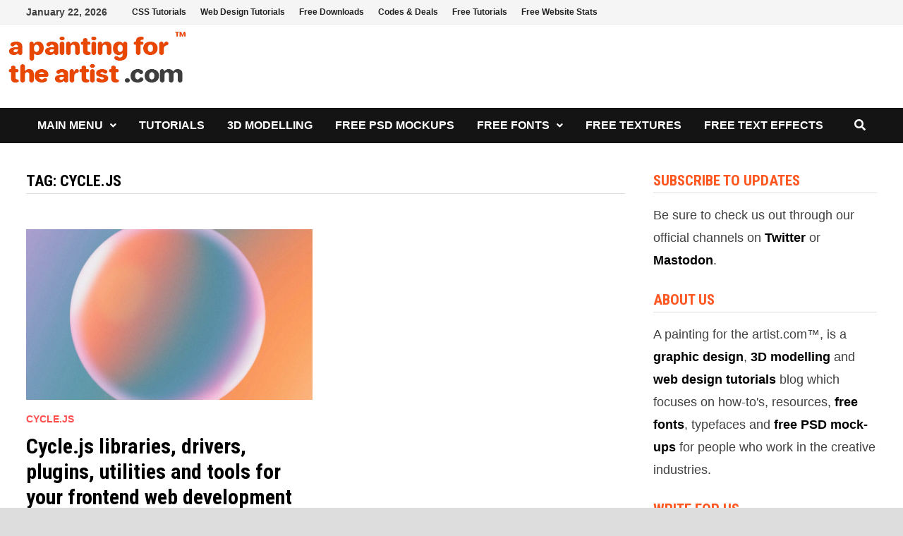

--- FILE ---
content_type: text/html; charset=UTF-8
request_url: https://www.apaintingfortheartist.com/tag/cycle-js/
body_size: 13599
content:
<!doctype html>
<html lang="en-US">
<head>
	<meta charset="UTF-8">
	<meta name="viewport" content="width=device-width, initial-scale=1">
	<link rel="profile" href="https://gmpg.org/xfn/11">
	<title>cycle.js &#8211; APaintingForTheArtist.com &#8211;  Web Design Tutorials, 3D modelling Tutorials and Graphic Design Tutorials &#8211;</title>
		<style type="text/css">
					.heateor_sss_button_instagram span.heateor_sss_svg,a.heateor_sss_instagram span.heateor_sss_svg{background:radial-gradient(circle at 30% 107%,#fdf497 0,#fdf497 5%,#fd5949 45%,#d6249f 60%,#285aeb 90%)}
											.heateor_sss_horizontal_sharing .heateor_sss_svg,.heateor_sss_standard_follow_icons_container .heateor_sss_svg{
							color: #fff;
						border-width: 0px;
			border-style: solid;
			border-color: transparent;
		}
					.heateor_sss_horizontal_sharing .heateorSssTCBackground{
				color:#666;
			}
					.heateor_sss_horizontal_sharing span.heateor_sss_svg:hover,.heateor_sss_standard_follow_icons_container span.heateor_sss_svg:hover{
						border-color: transparent;
		}
		.heateor_sss_vertical_sharing span.heateor_sss_svg,.heateor_sss_floating_follow_icons_container span.heateor_sss_svg{
							color: #fff;
						border-width: 0px;
			border-style: solid;
			border-color: transparent;
		}
				.heateor_sss_vertical_sharing .heateorSssTCBackground{
			color:#666;
		}
						.heateor_sss_vertical_sharing span.heateor_sss_svg:hover,.heateor_sss_floating_follow_icons_container span.heateor_sss_svg:hover{
						border-color: transparent;
		}
		@media screen and (max-width:783px) {.heateor_sss_vertical_sharing{display:none!important}}div.heateor_sss_mobile_footer{display:none;}@media screen and (max-width:783px){div.heateor_sss_bottom_sharing .heateorSssTCBackground{background-color:white}div.heateor_sss_bottom_sharing{width:100%!important;left:0!important;}div.heateor_sss_bottom_sharing a{width:6.6666666666667% !important;}div.heateor_sss_bottom_sharing .heateor_sss_svg{width: 100% !important;}div.heateor_sss_bottom_sharing div.heateorSssTotalShareCount{font-size:1em!important;line-height:28px!important}div.heateor_sss_bottom_sharing div.heateorSssTotalShareText{font-size:.7em!important;line-height:0px!important}div.heateor_sss_mobile_footer{display:block;height:40px;}.heateor_sss_bottom_sharing{padding:0!important;display:block!important;width:auto!important;bottom:-2px!important;top: auto!important;}.heateor_sss_bottom_sharing .heateor_sss_square_count{line-height:inherit;}.heateor_sss_bottom_sharing .heateorSssSharingArrow{display:none;}.heateor_sss_bottom_sharing .heateorSssTCBackground{margin-right:1.1em!important}}		</style>
		<meta name='robots' content='max-image-preview:large' />
<link rel='dns-prefetch' href='//fonts.googleapis.com' />
<link rel="alternate" type="application/rss+xml" title="APaintingForTheArtist.com -  Web Design Tutorials, 3D modelling Tutorials and Graphic Design Tutorials - &raquo; Feed" href="https://www.apaintingfortheartist.com/feed/" />
<link rel="alternate" type="application/rss+xml" title="APaintingForTheArtist.com -  Web Design Tutorials, 3D modelling Tutorials and Graphic Design Tutorials - &raquo; Comments Feed" href="https://www.apaintingfortheartist.com/comments/feed/" />
<link rel="alternate" type="application/rss+xml" title="APaintingForTheArtist.com -  Web Design Tutorials, 3D modelling Tutorials and Graphic Design Tutorials - &raquo; cycle.js Tag Feed" href="https://www.apaintingfortheartist.com/tag/cycle-js/feed/" />
<style id='wp-img-auto-sizes-contain-inline-css' type='text/css'>
img:is([sizes=auto i],[sizes^="auto," i]){contain-intrinsic-size:3000px 1500px}
/*# sourceURL=wp-img-auto-sizes-contain-inline-css */
</style>
<style id='wp-emoji-styles-inline-css' type='text/css'>

	img.wp-smiley, img.emoji {
		display: inline !important;
		border: none !important;
		box-shadow: none !important;
		height: 1em !important;
		width: 1em !important;
		margin: 0 0.07em !important;
		vertical-align: -0.1em !important;
		background: none !important;
		padding: 0 !important;
	}
/*# sourceURL=wp-emoji-styles-inline-css */
</style>
<style id='wp-block-library-inline-css' type='text/css'>
:root{--wp-block-synced-color:#7a00df;--wp-block-synced-color--rgb:122,0,223;--wp-bound-block-color:var(--wp-block-synced-color);--wp-editor-canvas-background:#ddd;--wp-admin-theme-color:#007cba;--wp-admin-theme-color--rgb:0,124,186;--wp-admin-theme-color-darker-10:#006ba1;--wp-admin-theme-color-darker-10--rgb:0,107,160.5;--wp-admin-theme-color-darker-20:#005a87;--wp-admin-theme-color-darker-20--rgb:0,90,135;--wp-admin-border-width-focus:2px}@media (min-resolution:192dpi){:root{--wp-admin-border-width-focus:1.5px}}.wp-element-button{cursor:pointer}:root .has-very-light-gray-background-color{background-color:#eee}:root .has-very-dark-gray-background-color{background-color:#313131}:root .has-very-light-gray-color{color:#eee}:root .has-very-dark-gray-color{color:#313131}:root .has-vivid-green-cyan-to-vivid-cyan-blue-gradient-background{background:linear-gradient(135deg,#00d084,#0693e3)}:root .has-purple-crush-gradient-background{background:linear-gradient(135deg,#34e2e4,#4721fb 50%,#ab1dfe)}:root .has-hazy-dawn-gradient-background{background:linear-gradient(135deg,#faaca8,#dad0ec)}:root .has-subdued-olive-gradient-background{background:linear-gradient(135deg,#fafae1,#67a671)}:root .has-atomic-cream-gradient-background{background:linear-gradient(135deg,#fdd79a,#004a59)}:root .has-nightshade-gradient-background{background:linear-gradient(135deg,#330968,#31cdcf)}:root .has-midnight-gradient-background{background:linear-gradient(135deg,#020381,#2874fc)}:root{--wp--preset--font-size--normal:16px;--wp--preset--font-size--huge:42px}.has-regular-font-size{font-size:1em}.has-larger-font-size{font-size:2.625em}.has-normal-font-size{font-size:var(--wp--preset--font-size--normal)}.has-huge-font-size{font-size:var(--wp--preset--font-size--huge)}.has-text-align-center{text-align:center}.has-text-align-left{text-align:left}.has-text-align-right{text-align:right}.has-fit-text{white-space:nowrap!important}#end-resizable-editor-section{display:none}.aligncenter{clear:both}.items-justified-left{justify-content:flex-start}.items-justified-center{justify-content:center}.items-justified-right{justify-content:flex-end}.items-justified-space-between{justify-content:space-between}.screen-reader-text{border:0;clip-path:inset(50%);height:1px;margin:-1px;overflow:hidden;padding:0;position:absolute;width:1px;word-wrap:normal!important}.screen-reader-text:focus{background-color:#ddd;clip-path:none;color:#444;display:block;font-size:1em;height:auto;left:5px;line-height:normal;padding:15px 23px 14px;text-decoration:none;top:5px;width:auto;z-index:100000}html :where(.has-border-color){border-style:solid}html :where([style*=border-top-color]){border-top-style:solid}html :where([style*=border-right-color]){border-right-style:solid}html :where([style*=border-bottom-color]){border-bottom-style:solid}html :where([style*=border-left-color]){border-left-style:solid}html :where([style*=border-width]){border-style:solid}html :where([style*=border-top-width]){border-top-style:solid}html :where([style*=border-right-width]){border-right-style:solid}html :where([style*=border-bottom-width]){border-bottom-style:solid}html :where([style*=border-left-width]){border-left-style:solid}html :where(img[class*=wp-image-]){height:auto;max-width:100%}:where(figure){margin:0 0 1em}html :where(.is-position-sticky){--wp-admin--admin-bar--position-offset:var(--wp-admin--admin-bar--height,0px)}@media screen and (max-width:600px){html :where(.is-position-sticky){--wp-admin--admin-bar--position-offset:0px}}

/*# sourceURL=wp-block-library-inline-css */
</style><style id='wp-block-heading-inline-css' type='text/css'>
h1:where(.wp-block-heading).has-background,h2:where(.wp-block-heading).has-background,h3:where(.wp-block-heading).has-background,h4:where(.wp-block-heading).has-background,h5:where(.wp-block-heading).has-background,h6:where(.wp-block-heading).has-background{padding:1.25em 2.375em}h1.has-text-align-left[style*=writing-mode]:where([style*=vertical-lr]),h1.has-text-align-right[style*=writing-mode]:where([style*=vertical-rl]),h2.has-text-align-left[style*=writing-mode]:where([style*=vertical-lr]),h2.has-text-align-right[style*=writing-mode]:where([style*=vertical-rl]),h3.has-text-align-left[style*=writing-mode]:where([style*=vertical-lr]),h3.has-text-align-right[style*=writing-mode]:where([style*=vertical-rl]),h4.has-text-align-left[style*=writing-mode]:where([style*=vertical-lr]),h4.has-text-align-right[style*=writing-mode]:where([style*=vertical-rl]),h5.has-text-align-left[style*=writing-mode]:where([style*=vertical-lr]),h5.has-text-align-right[style*=writing-mode]:where([style*=vertical-rl]),h6.has-text-align-left[style*=writing-mode]:where([style*=vertical-lr]),h6.has-text-align-right[style*=writing-mode]:where([style*=vertical-rl]){rotate:180deg}
/*# sourceURL=https://www.apaintingfortheartist.com/wp-includes/blocks/heading/style.min.css */
</style>
<style id='wp-block-latest-posts-inline-css' type='text/css'>
.wp-block-latest-posts{box-sizing:border-box}.wp-block-latest-posts.alignleft{margin-right:2em}.wp-block-latest-posts.alignright{margin-left:2em}.wp-block-latest-posts.wp-block-latest-posts__list{list-style:none}.wp-block-latest-posts.wp-block-latest-posts__list li{clear:both;overflow-wrap:break-word}.wp-block-latest-posts.is-grid{display:flex;flex-wrap:wrap}.wp-block-latest-posts.is-grid li{margin:0 1.25em 1.25em 0;width:100%}@media (min-width:600px){.wp-block-latest-posts.columns-2 li{width:calc(50% - .625em)}.wp-block-latest-posts.columns-2 li:nth-child(2n){margin-right:0}.wp-block-latest-posts.columns-3 li{width:calc(33.33333% - .83333em)}.wp-block-latest-posts.columns-3 li:nth-child(3n){margin-right:0}.wp-block-latest-posts.columns-4 li{width:calc(25% - .9375em)}.wp-block-latest-posts.columns-4 li:nth-child(4n){margin-right:0}.wp-block-latest-posts.columns-5 li{width:calc(20% - 1em)}.wp-block-latest-posts.columns-5 li:nth-child(5n){margin-right:0}.wp-block-latest-posts.columns-6 li{width:calc(16.66667% - 1.04167em)}.wp-block-latest-posts.columns-6 li:nth-child(6n){margin-right:0}}:root :where(.wp-block-latest-posts.is-grid){padding:0}:root :where(.wp-block-latest-posts.wp-block-latest-posts__list){padding-left:0}.wp-block-latest-posts__post-author,.wp-block-latest-posts__post-date{display:block;font-size:.8125em}.wp-block-latest-posts__post-excerpt,.wp-block-latest-posts__post-full-content{margin-bottom:1em;margin-top:.5em}.wp-block-latest-posts__featured-image a{display:inline-block}.wp-block-latest-posts__featured-image img{height:auto;max-width:100%;width:auto}.wp-block-latest-posts__featured-image.alignleft{float:left;margin-right:1em}.wp-block-latest-posts__featured-image.alignright{float:right;margin-left:1em}.wp-block-latest-posts__featured-image.aligncenter{margin-bottom:1em;text-align:center}
/*# sourceURL=https://www.apaintingfortheartist.com/wp-includes/blocks/latest-posts/style.min.css */
</style>
<style id='wp-block-rss-inline-css' type='text/css'>
ul.wp-block-rss.alignleft{margin-right:2em}ul.wp-block-rss.alignright{margin-left:2em}ul.wp-block-rss.is-grid{display:flex;flex-wrap:wrap;padding:0}ul.wp-block-rss.is-grid li{margin:0 1em 1em 0;width:100%}@media (min-width:600px){ul.wp-block-rss.columns-2 li{width:calc(50% - 1em)}ul.wp-block-rss.columns-3 li{width:calc(33.33333% - 1em)}ul.wp-block-rss.columns-4 li{width:calc(25% - 1em)}ul.wp-block-rss.columns-5 li{width:calc(20% - 1em)}ul.wp-block-rss.columns-6 li{width:calc(16.66667% - 1em)}}.wp-block-rss__item-author,.wp-block-rss__item-publish-date{display:block;font-size:.8125em}.wp-block-rss{box-sizing:border-box;list-style:none;padding:0}
/*# sourceURL=https://www.apaintingfortheartist.com/wp-includes/blocks/rss/style.min.css */
</style>
<style id='wp-block-group-inline-css' type='text/css'>
.wp-block-group{box-sizing:border-box}:where(.wp-block-group.wp-block-group-is-layout-constrained){position:relative}
/*# sourceURL=https://www.apaintingfortheartist.com/wp-includes/blocks/group/style.min.css */
</style>
<style id='wp-block-group-theme-inline-css' type='text/css'>
:where(.wp-block-group.has-background){padding:1.25em 2.375em}
/*# sourceURL=https://www.apaintingfortheartist.com/wp-includes/blocks/group/theme.min.css */
</style>
<style id='global-styles-inline-css' type='text/css'>
:root{--wp--preset--aspect-ratio--square: 1;--wp--preset--aspect-ratio--4-3: 4/3;--wp--preset--aspect-ratio--3-4: 3/4;--wp--preset--aspect-ratio--3-2: 3/2;--wp--preset--aspect-ratio--2-3: 2/3;--wp--preset--aspect-ratio--16-9: 16/9;--wp--preset--aspect-ratio--9-16: 9/16;--wp--preset--color--black: #000000;--wp--preset--color--cyan-bluish-gray: #abb8c3;--wp--preset--color--white: #ffffff;--wp--preset--color--pale-pink: #f78da7;--wp--preset--color--vivid-red: #cf2e2e;--wp--preset--color--luminous-vivid-orange: #ff6900;--wp--preset--color--luminous-vivid-amber: #fcb900;--wp--preset--color--light-green-cyan: #7bdcb5;--wp--preset--color--vivid-green-cyan: #00d084;--wp--preset--color--pale-cyan-blue: #8ed1fc;--wp--preset--color--vivid-cyan-blue: #0693e3;--wp--preset--color--vivid-purple: #9b51e0;--wp--preset--gradient--vivid-cyan-blue-to-vivid-purple: linear-gradient(135deg,rgb(6,147,227) 0%,rgb(155,81,224) 100%);--wp--preset--gradient--light-green-cyan-to-vivid-green-cyan: linear-gradient(135deg,rgb(122,220,180) 0%,rgb(0,208,130) 100%);--wp--preset--gradient--luminous-vivid-amber-to-luminous-vivid-orange: linear-gradient(135deg,rgb(252,185,0) 0%,rgb(255,105,0) 100%);--wp--preset--gradient--luminous-vivid-orange-to-vivid-red: linear-gradient(135deg,rgb(255,105,0) 0%,rgb(207,46,46) 100%);--wp--preset--gradient--very-light-gray-to-cyan-bluish-gray: linear-gradient(135deg,rgb(238,238,238) 0%,rgb(169,184,195) 100%);--wp--preset--gradient--cool-to-warm-spectrum: linear-gradient(135deg,rgb(74,234,220) 0%,rgb(151,120,209) 20%,rgb(207,42,186) 40%,rgb(238,44,130) 60%,rgb(251,105,98) 80%,rgb(254,248,76) 100%);--wp--preset--gradient--blush-light-purple: linear-gradient(135deg,rgb(255,206,236) 0%,rgb(152,150,240) 100%);--wp--preset--gradient--blush-bordeaux: linear-gradient(135deg,rgb(254,205,165) 0%,rgb(254,45,45) 50%,rgb(107,0,62) 100%);--wp--preset--gradient--luminous-dusk: linear-gradient(135deg,rgb(255,203,112) 0%,rgb(199,81,192) 50%,rgb(65,88,208) 100%);--wp--preset--gradient--pale-ocean: linear-gradient(135deg,rgb(255,245,203) 0%,rgb(182,227,212) 50%,rgb(51,167,181) 100%);--wp--preset--gradient--electric-grass: linear-gradient(135deg,rgb(202,248,128) 0%,rgb(113,206,126) 100%);--wp--preset--gradient--midnight: linear-gradient(135deg,rgb(2,3,129) 0%,rgb(40,116,252) 100%);--wp--preset--font-size--small: 13px;--wp--preset--font-size--medium: 20px;--wp--preset--font-size--large: 36px;--wp--preset--font-size--x-large: 42px;--wp--preset--spacing--20: 0.44rem;--wp--preset--spacing--30: 0.67rem;--wp--preset--spacing--40: 1rem;--wp--preset--spacing--50: 1.5rem;--wp--preset--spacing--60: 2.25rem;--wp--preset--spacing--70: 3.38rem;--wp--preset--spacing--80: 5.06rem;--wp--preset--shadow--natural: 6px 6px 9px rgba(0, 0, 0, 0.2);--wp--preset--shadow--deep: 12px 12px 50px rgba(0, 0, 0, 0.4);--wp--preset--shadow--sharp: 6px 6px 0px rgba(0, 0, 0, 0.2);--wp--preset--shadow--outlined: 6px 6px 0px -3px rgb(255, 255, 255), 6px 6px rgb(0, 0, 0);--wp--preset--shadow--crisp: 6px 6px 0px rgb(0, 0, 0);}:where(.is-layout-flex){gap: 0.5em;}:where(.is-layout-grid){gap: 0.5em;}body .is-layout-flex{display: flex;}.is-layout-flex{flex-wrap: wrap;align-items: center;}.is-layout-flex > :is(*, div){margin: 0;}body .is-layout-grid{display: grid;}.is-layout-grid > :is(*, div){margin: 0;}:where(.wp-block-columns.is-layout-flex){gap: 2em;}:where(.wp-block-columns.is-layout-grid){gap: 2em;}:where(.wp-block-post-template.is-layout-flex){gap: 1.25em;}:where(.wp-block-post-template.is-layout-grid){gap: 1.25em;}.has-black-color{color: var(--wp--preset--color--black) !important;}.has-cyan-bluish-gray-color{color: var(--wp--preset--color--cyan-bluish-gray) !important;}.has-white-color{color: var(--wp--preset--color--white) !important;}.has-pale-pink-color{color: var(--wp--preset--color--pale-pink) !important;}.has-vivid-red-color{color: var(--wp--preset--color--vivid-red) !important;}.has-luminous-vivid-orange-color{color: var(--wp--preset--color--luminous-vivid-orange) !important;}.has-luminous-vivid-amber-color{color: var(--wp--preset--color--luminous-vivid-amber) !important;}.has-light-green-cyan-color{color: var(--wp--preset--color--light-green-cyan) !important;}.has-vivid-green-cyan-color{color: var(--wp--preset--color--vivid-green-cyan) !important;}.has-pale-cyan-blue-color{color: var(--wp--preset--color--pale-cyan-blue) !important;}.has-vivid-cyan-blue-color{color: var(--wp--preset--color--vivid-cyan-blue) !important;}.has-vivid-purple-color{color: var(--wp--preset--color--vivid-purple) !important;}.has-black-background-color{background-color: var(--wp--preset--color--black) !important;}.has-cyan-bluish-gray-background-color{background-color: var(--wp--preset--color--cyan-bluish-gray) !important;}.has-white-background-color{background-color: var(--wp--preset--color--white) !important;}.has-pale-pink-background-color{background-color: var(--wp--preset--color--pale-pink) !important;}.has-vivid-red-background-color{background-color: var(--wp--preset--color--vivid-red) !important;}.has-luminous-vivid-orange-background-color{background-color: var(--wp--preset--color--luminous-vivid-orange) !important;}.has-luminous-vivid-amber-background-color{background-color: var(--wp--preset--color--luminous-vivid-amber) !important;}.has-light-green-cyan-background-color{background-color: var(--wp--preset--color--light-green-cyan) !important;}.has-vivid-green-cyan-background-color{background-color: var(--wp--preset--color--vivid-green-cyan) !important;}.has-pale-cyan-blue-background-color{background-color: var(--wp--preset--color--pale-cyan-blue) !important;}.has-vivid-cyan-blue-background-color{background-color: var(--wp--preset--color--vivid-cyan-blue) !important;}.has-vivid-purple-background-color{background-color: var(--wp--preset--color--vivid-purple) !important;}.has-black-border-color{border-color: var(--wp--preset--color--black) !important;}.has-cyan-bluish-gray-border-color{border-color: var(--wp--preset--color--cyan-bluish-gray) !important;}.has-white-border-color{border-color: var(--wp--preset--color--white) !important;}.has-pale-pink-border-color{border-color: var(--wp--preset--color--pale-pink) !important;}.has-vivid-red-border-color{border-color: var(--wp--preset--color--vivid-red) !important;}.has-luminous-vivid-orange-border-color{border-color: var(--wp--preset--color--luminous-vivid-orange) !important;}.has-luminous-vivid-amber-border-color{border-color: var(--wp--preset--color--luminous-vivid-amber) !important;}.has-light-green-cyan-border-color{border-color: var(--wp--preset--color--light-green-cyan) !important;}.has-vivid-green-cyan-border-color{border-color: var(--wp--preset--color--vivid-green-cyan) !important;}.has-pale-cyan-blue-border-color{border-color: var(--wp--preset--color--pale-cyan-blue) !important;}.has-vivid-cyan-blue-border-color{border-color: var(--wp--preset--color--vivid-cyan-blue) !important;}.has-vivid-purple-border-color{border-color: var(--wp--preset--color--vivid-purple) !important;}.has-vivid-cyan-blue-to-vivid-purple-gradient-background{background: var(--wp--preset--gradient--vivid-cyan-blue-to-vivid-purple) !important;}.has-light-green-cyan-to-vivid-green-cyan-gradient-background{background: var(--wp--preset--gradient--light-green-cyan-to-vivid-green-cyan) !important;}.has-luminous-vivid-amber-to-luminous-vivid-orange-gradient-background{background: var(--wp--preset--gradient--luminous-vivid-amber-to-luminous-vivid-orange) !important;}.has-luminous-vivid-orange-to-vivid-red-gradient-background{background: var(--wp--preset--gradient--luminous-vivid-orange-to-vivid-red) !important;}.has-very-light-gray-to-cyan-bluish-gray-gradient-background{background: var(--wp--preset--gradient--very-light-gray-to-cyan-bluish-gray) !important;}.has-cool-to-warm-spectrum-gradient-background{background: var(--wp--preset--gradient--cool-to-warm-spectrum) !important;}.has-blush-light-purple-gradient-background{background: var(--wp--preset--gradient--blush-light-purple) !important;}.has-blush-bordeaux-gradient-background{background: var(--wp--preset--gradient--blush-bordeaux) !important;}.has-luminous-dusk-gradient-background{background: var(--wp--preset--gradient--luminous-dusk) !important;}.has-pale-ocean-gradient-background{background: var(--wp--preset--gradient--pale-ocean) !important;}.has-electric-grass-gradient-background{background: var(--wp--preset--gradient--electric-grass) !important;}.has-midnight-gradient-background{background: var(--wp--preset--gradient--midnight) !important;}.has-small-font-size{font-size: var(--wp--preset--font-size--small) !important;}.has-medium-font-size{font-size: var(--wp--preset--font-size--medium) !important;}.has-large-font-size{font-size: var(--wp--preset--font-size--large) !important;}.has-x-large-font-size{font-size: var(--wp--preset--font-size--x-large) !important;}
/*# sourceURL=global-styles-inline-css */
</style>

<style id='classic-theme-styles-inline-css' type='text/css'>
/*! This file is auto-generated */
.wp-block-button__link{color:#fff;background-color:#32373c;border-radius:9999px;box-shadow:none;text-decoration:none;padding:calc(.667em + 2px) calc(1.333em + 2px);font-size:1.125em}.wp-block-file__button{background:#32373c;color:#fff;text-decoration:none}
/*# sourceURL=/wp-includes/css/classic-themes.min.css */
</style>
<link rel='stylesheet' id='font-awesome-css' href='https://www.apaintingfortheartist.com/wp-content/themes/bam/assets/fonts/css/all.min.css?ver=5.15.4' type='text/css' media='all' />
<link rel='stylesheet' id='bam-style-css' href='https://www.apaintingfortheartist.com/wp-content/themes/bam/style.css?ver=6.9' type='text/css' media='all' />
<link rel='stylesheet' id='bam-google-fonts-css' href='https://fonts.googleapis.com/css?family=Source+Sans+Pro%3A100%2C200%2C300%2C400%2C500%2C600%2C700%2C800%2C900%2C100i%2C200i%2C300i%2C400i%2C500i%2C600i%2C700i%2C800i%2C900i|Roboto+Condensed%3A100%2C200%2C300%2C400%2C500%2C600%2C700%2C800%2C900%2C100i%2C200i%2C300i%2C400i%2C500i%2C600i%2C700i%2C800i%2C900i%26subset%3Dlatin' type='text/css' media='all' />
<link rel='stylesheet' id='heateor_sss_frontend_css-css' href='https://www.apaintingfortheartist.com/wp-content/plugins/sassy-social-share/public/css/sassy-social-share-public.css?ver=3.3.56' type='text/css' media='all' />
<link rel='stylesheet' id='enlighterjs-css' href='https://www.apaintingfortheartist.com/wp-content/plugins/enlighter/cache/enlighterjs.min.css?ver=lrPva+LJMbCXSWR' type='text/css' media='all' />
<script type="text/javascript" src="https://www.apaintingfortheartist.com/wp-includes/js/jquery/jquery.min.js?ver=3.7.1" id="jquery-core-js"></script>
<script type="text/javascript" src="https://www.apaintingfortheartist.com/wp-includes/js/jquery/jquery-migrate.min.js?ver=3.4.1" id="jquery-migrate-js"></script>
<link rel="https://api.w.org/" href="https://www.apaintingfortheartist.com/wp-json/" /><link rel="alternate" title="JSON" type="application/json" href="https://www.apaintingfortheartist.com/wp-json/wp/v2/tags/1136" /><link rel="EditURI" type="application/rsd+xml" title="RSD" href="https://www.apaintingfortheartist.com/xmlrpc.php?rsd" />
<meta name="generator" content="WordPress 6.9" />
<link type="text/css" rel="stylesheet" href="https://www.apaintingfortheartist.com/wp-content/plugins/category-specific-rss-feed-menu/wp_cat_rss_style.css" />
<meta name="cdp-version" content="1.4.4" />		<style type="text/css">
					.site-title,
			.site-description {
				position: absolute;
				clip: rect(1px, 1px, 1px, 1px);
				display: none;
			}
				</style>
				<style type="text/css" id="wp-custom-css">
			.th-header-image img {
    margin-top: -170px;

}


  /* Large Devices, Wide Screens */
    @media only screen and (min-width : 1045px) {

.adTop img{ display:block;}
			.adTop {height:106px;}		
			
} 

    @media only screen and (max-width : 1045px) {

	.adTop img{ display:none;}
			.adTop {height:106px;}
} 

.widget-title {
    color: #FF5722;
    font-size: 21px;
    font-size: 1.3125rem;
    font-weight: bold;
    text-transform: uppercase;
    line-height: 1.3;
    border-bottom: 1px solid #dddddd;
    margin: 0 0 15px;
    padding-bottom: 3px;
}

body {
	font-family:sans-serif;
	font-size:18px;
	line-height:2rem;
}

.entry-title {
	font-size:30px !important;
	font-weight:bold;
}

.th-header-image {
margin-bottom: -32px;
}

.site-header.default-style #site-header-inner {
    padding-top: 10px;
    padding-bottom: 2px;
    height: 100%;
}

.top-navigation a {
    color: #222222;
    display: block;
    line-height: 35px;
    padding: 0 10px;
    font-size: 12px !important;
    font-size: 0.875rem;
    text-decoration: none;
    font-weight: 600;
}
.bam-authorbox {
	display:none;
}

#block-3 .wp-block-heading {
	color: #FF5722;
	margin-bottom:0px;
	border-bottom:1px solid #ccc;
}

#block-29 .wp-block-heading {
    color: #FF5722;
    margin-bottom: -50px;
    border-bottom: 1px solid #ccc;
}

.heateor_sss_horizontal_sharing {
	margin-bottom:22px;
}


.psd_table {
    border: 0px solid #ededed !important;
}

.psd_table tr td {
    border: 0px solid #ededed !important;
	padding:40px;
	
}

.entry-meta {
	display:none;
}		</style>
		
		<style type="text/css" id="theme-custom-css">
			/* Color CSS */
                    .page-content a:hover,
                    .entry-content a:hover {
                        color: #00aeef;
                    }
                
                    body.boxed-layout.custom-background,
                    body.boxed-layout {
                        background-color: #dddddd;
                    }
                
                    body.boxed-layout.custom-background.separate-containers,
                    body.boxed-layout.separate-containers {
                        background-color: #dddddd;
                    }
                
                    body.wide-layout.custom-background.separate-containers,
                    body.wide-layout.separate-containers {
                        background-color: #eeeeee;
                    }		</style>

	</head>

<body class="archive tag tag-cycle-js tag-1136 wp-embed-responsive wp-theme-bam hfeed boxed-layout right-sidebar one-container">



<div id="page" class="site">
	<a class="skip-link screen-reader-text" href="#content">Skip to content</a>

	
<div id="topbar" class="bam-topbar clearfix">

    <div class="container">

                    <span class="bam-date">January 22, 2026</span>
        
            <div id="top-navigation" class="top-navigation">
        <div class="menu-main-menu-container"><ul id="top-menu" class="menu"><li id="menu-item-181" class="menu-item menu-item-type-custom menu-item-object-custom menu-item-181"><a href="https://devtutorials4u.co.uk/category/css/">CSS Tutorials</a></li>
<li id="menu-item-182" class="menu-item menu-item-type-custom menu-item-object-custom menu-item-182"><a href="https://codesnippetsandtutorials.com/category/web-design/">Web Design Tutorials</a></li>
<li id="menu-item-224" class="menu-item menu-item-type-custom menu-item-object-custom menu-item-224"><a href="https://fileyex.com/">Free Downloads</a></li>
<li id="menu-item-260" class="menu-item menu-item-type-custom menu-item-object-custom menu-item-260"><a href="https://www.comparebandwagon.co.uk">Codes &#038; Deals</a></li>
<li id="menu-item-371" class="menu-item menu-item-type-custom menu-item-object-custom menu-item-371"><a href="https://tutorialyex.com">Free Tutorials</a></li>
<li id="menu-item-921" class="menu-item menu-item-type-custom menu-item-object-custom menu-item-921"><a href="https://unrive.io">Free Website Stats</a></li>
</ul></div>					
    </div>		

        
    </div>

</div>
	


<header id="masthead" class="site-header default-style">

    
    

<div id="site-header-inner" class="clearfix container left-logo">

    <div class="site-branding">
    <div class="site-branding-inner">

        
        <div class="site-branding-text">
                            <p class="site-title"><a href="https://www.apaintingfortheartist.com/" rel="home">APaintingForTheArtist.com &#8211;  Web Design Tutorials, 3D modelling Tutorials and Graphic Design Tutorials &#8211;</a></p>
                                <p class="site-description">Tutorials for 3D modellers, graphic designers and web developers</p>
                    </div><!-- .site-branding-text -->

    </div><!-- .site-branding-inner -->
</div><!-- .site-branding -->
    
<div class="header-sidebar">
    <div class="header-sidebar-inner">
        <section id="block-22" class="widget widget_block"><!-- Revive Adserver Javascript Tag - Generated with Revive Adserver v5.4.1 -->
<script type='text/javascript'>

  
<!--//<![CDATA[

    //configure vars

    if(window.innerWidth >= 1040) {
        zone_id = 3;

    } else if(window.innerWidth < 1040 && window.innerWidth > 414) {
        zone_id = 6;
 //zone_id = "noDisplay";
    } else if(window.innerWidth < 414) {
        zone_id = "noDisplay";
    }

    if(zone_id != "noDisplay") {

    var m3_u = (location.protocol=='https:'?'https://ads.vertigostreet.co.uk/www/delivery/ajs.php':'http://ads.vertigostreet.co.uk/www/delivery/ajs.php');
    var m3_r = Math.floor(Math.random()*99999999999);
    if (!document.MAX_used) document.MAX_used = ',';
document.write('<div class="adTop">');
    document.write ("<scr"+"ipt type='text/javascript' src='"+m3_u);
    document.write ("?zoneid="+zone_id);
    document.write ('&amp;cb=' + m3_r);
    if (document.MAX_used != ',') document.write ("&amp;exclude=" + document.MAX_used);
    document.write (document.charset ? '&amp;charset='+document.charset : (document.characterSet ? '&amp;charset='+document.characterSet : ''));
    document.write ("&amp;loc=" + escape(window.location));
    if (document.referrer) document.write ("&amp;referer=" + escape(document.referrer));
    if (document.context) document.write ("&context=" + escape(document.context));
    document.write ("'><\/scr"+"ipt>");
document.write("</div>");
    } else {
        document.write('<div height="106px" style="height:106px;">');
    }

 //]]>--></script></section>    </div><!-- .header-sidebar-inner -->
</div><!-- .header-sidebar -->
    
</div><!-- #site-header-inner -->

<div class="th-header-image clearfix"><a href="https://www.apaintingfortheartist.com/" title="APaintingForTheArtist.com &#8211;  Web Design Tutorials, 3D modelling Tutorials and Graphic Design Tutorials &#8211;" rel="home"><img src="https://www.apaintingfortheartist.com/wp-content/uploads/2023/07/cropped-logo-2.png" height="98" width="272" alt="" /></a></div>

<nav id="site-navigation" class="main-navigation">

    <div id="site-navigation-inner" class="container align-left show-search">
        
        <div class="menu-main-menu-2-container"><ul id="primary-menu" class="menu"><li id="menu-item-48" class="menu-item menu-item-type-taxonomy menu-item-object-category menu-item-has-children menu-item-48"><a href="https://www.apaintingfortheartist.com/category/tutorials/">Main Menu</a>
<ul class="sub-menu">
	<li id="menu-item-288" class="menu-item menu-item-type-taxonomy menu-item-object-category menu-item-288"><a href="https://www.apaintingfortheartist.com/category/web-design/">Web Design</a></li>
	<li id="menu-item-286" class="menu-item menu-item-type-taxonomy menu-item-object-category menu-item-286"><a href="https://www.apaintingfortheartist.com/category/graphic-tutorials/">Graphics</a></li>
	<li id="menu-item-54" class="menu-item menu-item-type-taxonomy menu-item-object-category menu-item-54"><a href="https://www.apaintingfortheartist.com/category/3d-modelling/">3D Modelling</a></li>
	<li id="menu-item-908" class="menu-item menu-item-type-taxonomy menu-item-object-category menu-item-908"><a href="https://www.apaintingfortheartist.com/category/tutorials/">Tutorials</a></li>
	<li id="menu-item-910" class="menu-item menu-item-type-taxonomy menu-item-object-category menu-item-910"><a href="https://www.apaintingfortheartist.com/category/free-fonts/">Free Fonts</a></li>
	<li id="menu-item-295" class="menu-item menu-item-type-taxonomy menu-item-object-category menu-item-295"><a href="https://www.apaintingfortheartist.com/category/freelancers/">Freelancers</a></li>
	<li id="menu-item-906" class="menu-item menu-item-type-taxonomy menu-item-object-category menu-item-906"><a href="https://www.apaintingfortheartist.com/category/css/">CSS Resources</a></li>
	<li id="menu-item-293" class="menu-item menu-item-type-taxonomy menu-item-object-category menu-item-293"><a href="https://www.apaintingfortheartist.com/category/icons/">Icon Resources</a></li>
	<li id="menu-item-909" class="menu-item menu-item-type-taxonomy menu-item-object-category menu-item-909"><a href="https://www.apaintingfortheartist.com/category/product-packaging/">Packaging Mockups</a></li>
	<li id="menu-item-905" class="menu-item menu-item-type-taxonomy menu-item-object-category menu-item-905"><a href="https://www.apaintingfortheartist.com/category/photoshop/">Photoshop Resources</a></li>
	<li id="menu-item-296" class="menu-item menu-item-type-taxonomy menu-item-object-category menu-item-296"><a href="https://www.apaintingfortheartist.com/category/webgl/">WebGL Resources</a></li>
</ul>
</li>
<li id="menu-item-918" class="menu-item menu-item-type-taxonomy menu-item-object-category menu-item-918"><a href="https://www.apaintingfortheartist.com/category/tutorials/">Tutorials</a></li>
<li id="menu-item-297" class="menu-item menu-item-type-taxonomy menu-item-object-category menu-item-297"><a href="https://www.apaintingfortheartist.com/category/3d-modelling/">3D Modelling</a></li>
<li id="menu-item-907" class="menu-item menu-item-type-taxonomy menu-item-object-category menu-item-907"><a href="https://www.apaintingfortheartist.com/category/free-psd-mockups/">Free PSD Mockups</a></li>
<li id="menu-item-917" class="menu-item menu-item-type-taxonomy menu-item-object-category menu-item-has-children menu-item-917"><a href="https://www.apaintingfortheartist.com/category/free-fonts/">Free Fonts</a>
<ul class="sub-menu">
	<li id="menu-item-1458" class="menu-item menu-item-type-taxonomy menu-item-object-post_tag menu-item-1458"><a href="https://www.apaintingfortheartist.com/tag/open-source-font/">Open Source Fonts</a></li>
</ul>
</li>
<li id="menu-item-1398" class="menu-item menu-item-type-taxonomy menu-item-object-category menu-item-1398"><a href="https://www.apaintingfortheartist.com/category/textures/">Free Textures</a></li>
<li id="menu-item-1400" class="menu-item menu-item-type-taxonomy menu-item-object-category menu-item-1400"><a href="https://www.apaintingfortheartist.com/category/text-effects/">Free Text Effects</a></li>
</ul></div><div class="bam-search-button-icon">
    <i class="fas fa-search" aria-hidden="true"></i>
</div>
<div class="bam-search-box-container">
    <div class="bam-search-box">
        <form role="search" method="get" class="search-form" action="https://www.apaintingfortheartist.com/">
				<label>
					<span class="screen-reader-text">Search for:</span>
					<input type="search" class="search-field" placeholder="Search &hellip;" value="" name="s" />
				</label>
				<input type="submit" class="search-submit" value="Search" />
			</form>    </div><!-- th-search-box -->
</div><!-- .th-search-box-container -->

        <button class="menu-toggle" aria-controls="primary-menu" aria-expanded="false" data-toggle-target=".mobile-navigation"><i class="fas fa-bars"></i>Menu</button>
        
    </div><!-- .container -->
    
</nav><!-- #site-navigation -->
<div class="mobile-dropdown">
    <nav class="mobile-navigation">
        <div class="menu-main-menu-2-container"><ul id="primary-menu-mobile" class="menu"><li class="menu-item menu-item-type-taxonomy menu-item-object-category menu-item-has-children menu-item-48"><a href="https://www.apaintingfortheartist.com/category/tutorials/">Main Menu</a><button class="dropdown-toggle" data-toggle-target=".mobile-navigation .menu-item-48 > .sub-menu" aria-expanded="false"><span class="screen-reader-text">Show sub menu</span></button>
<ul class="sub-menu">
	<li class="menu-item menu-item-type-taxonomy menu-item-object-category menu-item-288"><a href="https://www.apaintingfortheartist.com/category/web-design/">Web Design</a></li>
	<li class="menu-item menu-item-type-taxonomy menu-item-object-category menu-item-286"><a href="https://www.apaintingfortheartist.com/category/graphic-tutorials/">Graphics</a></li>
	<li class="menu-item menu-item-type-taxonomy menu-item-object-category menu-item-54"><a href="https://www.apaintingfortheartist.com/category/3d-modelling/">3D Modelling</a></li>
	<li class="menu-item menu-item-type-taxonomy menu-item-object-category menu-item-908"><a href="https://www.apaintingfortheartist.com/category/tutorials/">Tutorials</a></li>
	<li class="menu-item menu-item-type-taxonomy menu-item-object-category menu-item-910"><a href="https://www.apaintingfortheartist.com/category/free-fonts/">Free Fonts</a></li>
	<li class="menu-item menu-item-type-taxonomy menu-item-object-category menu-item-295"><a href="https://www.apaintingfortheartist.com/category/freelancers/">Freelancers</a></li>
	<li class="menu-item menu-item-type-taxonomy menu-item-object-category menu-item-906"><a href="https://www.apaintingfortheartist.com/category/css/">CSS Resources</a></li>
	<li class="menu-item menu-item-type-taxonomy menu-item-object-category menu-item-293"><a href="https://www.apaintingfortheartist.com/category/icons/">Icon Resources</a></li>
	<li class="menu-item menu-item-type-taxonomy menu-item-object-category menu-item-909"><a href="https://www.apaintingfortheartist.com/category/product-packaging/">Packaging Mockups</a></li>
	<li class="menu-item menu-item-type-taxonomy menu-item-object-category menu-item-905"><a href="https://www.apaintingfortheartist.com/category/photoshop/">Photoshop Resources</a></li>
	<li class="menu-item menu-item-type-taxonomy menu-item-object-category menu-item-296"><a href="https://www.apaintingfortheartist.com/category/webgl/">WebGL Resources</a></li>
</ul>
</li>
<li class="menu-item menu-item-type-taxonomy menu-item-object-category menu-item-918"><a href="https://www.apaintingfortheartist.com/category/tutorials/">Tutorials</a></li>
<li class="menu-item menu-item-type-taxonomy menu-item-object-category menu-item-297"><a href="https://www.apaintingfortheartist.com/category/3d-modelling/">3D Modelling</a></li>
<li class="menu-item menu-item-type-taxonomy menu-item-object-category menu-item-907"><a href="https://www.apaintingfortheartist.com/category/free-psd-mockups/">Free PSD Mockups</a></li>
<li class="menu-item menu-item-type-taxonomy menu-item-object-category menu-item-has-children menu-item-917"><a href="https://www.apaintingfortheartist.com/category/free-fonts/">Free Fonts</a><button class="dropdown-toggle" data-toggle-target=".mobile-navigation .menu-item-917 > .sub-menu" aria-expanded="false"><span class="screen-reader-text">Show sub menu</span></button>
<ul class="sub-menu">
	<li class="menu-item menu-item-type-taxonomy menu-item-object-post_tag menu-item-1458"><a href="https://www.apaintingfortheartist.com/tag/open-source-font/">Open Source Fonts</a></li>
</ul>
</li>
<li class="menu-item menu-item-type-taxonomy menu-item-object-category menu-item-1398"><a href="https://www.apaintingfortheartist.com/category/textures/">Free Textures</a></li>
<li class="menu-item menu-item-type-taxonomy menu-item-object-category menu-item-1400"><a href="https://www.apaintingfortheartist.com/category/text-effects/">Free Text Effects</a></li>
</ul></div>    </nav>
</div>

    
    			<div class="bam-header-bg"></div>
         
</header><!-- #masthead -->


	
	<div id="content" class="site-content">
		<div class="container">

	
	<div id="primary" class="content-area">

		
		<main id="main" class="site-main">

			
				<header class="page-header">
					<h1 class="page-title">Tag: <span>cycle.js</span></h1>				</header><!-- .page-header -->

					
			
			<div id="blog-entries" class="blog-wrap clearfix grid-style th-grid-2">

				
				
				
					
					

<article id="post-1604" class="bam-entry clearfix grid-entry th-col-1 post-1604 post type-post status-publish format-standard has-post-thumbnail hentry category-cycle-js tag-cycle-js-api tag-cycle-utilities tag-cycle-js tag-cycle-js-drivers tag-cycle-js-html5 tag-cycle-js-libraries tag-cycle-js-library tag-cycle-js-node-js tag-cycle-js-plugins tag-cycle-js-tools tag-javascript-cycle-framework tag-javascript-framework tag-js-framework tag-reactive-js-framework">

	
	<div class="blog-entry-inner clearfix">

				
		<div class="post-thumbnail">
			<a href="https://www.apaintingfortheartist.com/2023/08/27/cycle-js-libraries-drivers-plugins-utilities-and-tools-for-your-frontend-web-development-project/" aria-hidden="true" tabindex="-1">
				<img width="890" height="530" src="https://www.apaintingfortheartist.com/wp-content/uploads/2023/07/and-machines-vqTWfa4DjEk-unsplash-890x530.jpg" class="attachment-bam-featured size-bam-featured wp-post-image" alt="Cycle.js libraries, drivers, plugins, utilities and tools for your frontend web development project" decoding="async" fetchpriority="high" srcset="https://www.apaintingfortheartist.com/wp-content/uploads/2023/07/and-machines-vqTWfa4DjEk-unsplash-890x530.jpg 890w, https://www.apaintingfortheartist.com/wp-content/uploads/2023/07/and-machines-vqTWfa4DjEk-unsplash-445x265.jpg 445w" sizes="(max-width: 890px) 100vw, 890px" />			</a>
		</div>

		
		<div class="blog-entry-content">

			<div class="category-list">
				<span class="cat-links"><a href="https://www.apaintingfortheartist.com/category/cycle-js/" rel="category tag">cycle.js</a></span>			</div><!-- .category-list -->

			<header class="entry-header">
				<h2 class="entry-title"><a href="https://www.apaintingfortheartist.com/2023/08/27/cycle-js-libraries-drivers-plugins-utilities-and-tools-for-your-frontend-web-development-project/" rel="bookmark">Cycle.js libraries, drivers, plugins, utilities and tools for your frontend web development project</a></h2>					<div class="entry-meta">
						<span class="byline"> <img class="author-photo" alt="3D Modeller" src="https://secure.gravatar.com/avatar/b57db5b1394a72360faae0ffe67a2c1e019d07a5f3bcb61d429f6d232eef2827?s=96&#038;d=mm&#038;r=g" />by <span class="author vcard"><a class="url fn n" href="https://www.apaintingfortheartist.com/author/apaintingfortheemperor_gg167u/">3D Modeller</a></span></span><span class="posted-on"><i class="far fa-clock"></i><a href="https://www.apaintingfortheartist.com/2023/08/27/cycle-js-libraries-drivers-plugins-utilities-and-tools-for-your-frontend-web-development-project/" rel="bookmark"><time class="entry-date published" datetime="2023-08-27T10:13:07+00:00">August 27, 2023</time><time class="updated" datetime="2023-08-27T11:17:41+00:00">August 27, 2023</time></a></span>					</div><!-- .entry-meta -->
							</header><!-- .entry-header -->

			
			<div class="entry-summary">
				<p>A collection of cycle.js libraries, plugins, utilities and tools. Sourced under a permissive license. This list will be updated regularly. Email over the URL, if you &hellip; </p>
			</div><!-- .entry-summary -->

			
			<footer class="entry-footer">
							</footer><!-- .entry-footer -->

		</div><!-- .blog-entry-content -->

	</div><!-- .blog-entry-inner -->

</article><!-- #post-1604 -->

					
				
			</div><!-- #blog-entries -->

			
			
		</main><!-- #main -->

		
	</div><!-- #primary -->

	


<aside id="secondary" class="widget-area">

	
	<section id="block-21" class="widget widget_block"><!-- Revive Adserver Asynchronous JS Tag - Generated with Revive Adserver v5.4.1 
<ins data-revive-zoneid="4" data-revive-id="ce3407eb8ad17c54882218b265b18cff"></ins>
<script async src="//ads.vertigostreet.co.uk/www/delivery/asyncjs.php"></script>-->
</section><section id="block-26" class="widget widget_block"><section style="margin-top:-60px;" id="text-1" class="widget widget_text underline-effect">

<h4 class="widget-title title white bordered">Subscribe to Updates</h4>			<div class="textwidget">
<p>Be sure to check us out through our official channels on <b><a href="https://twitter.com/EmperorMat5711">Twitter</a></b> or <b><a href="https://mastodon.social/@emperormatic">Mastodon</a></b>.</p>
</div>


<section id="text-1" class="widget widget_text underline-effect">

<h4 class="widget-title title white bordered">About Us</h4>			<div class="textwidget">
<p>A painting for the artist.com™, is a <b><a href="https://www.apaintingfortheartist.com/category/graphic-design/">graphic design</a></b>, <b><a href="https://www.apaintingfortheartist.com/category/3d-modelling/">3D modelling</a></b> and <b><a href="https://www.apaintingfortheartist.com/category/web-design/">web design</a></b> <b><a href="https://www.apaintingfortheartist.com/category/tutorials/">tutorials</a></b> blog which focuses on how-to's, resources, <b><a href="https://www.apaintingfortheartist.com/category/free-fonts/">free fonts</a></b>, typefaces and  <b><a href="https://www.apaintingfortheartist.com/category/free-psd-mockups/">free PSD mock-ups</a></b> for people who work in the creative industries.</p>
</div>

<h4 class="widget-title title white bordered">Write for Us</h4>			<div class="textwidget"><p>Calling all creatives, we’re looking for content creators to create tutorials, how-to’s or news worthy content for professionals in the creative sector.</p>
<p>We’ll even be happy to pay you, (a bit), so <b><a href="mailto:webmaster@apaintingfortheartist.com" target="_blank" rel="noopener">Get In Touch</a></b>.</p>
<h4 class="widget-title title white bordered">Opportunities</h4>
<p>Fancy sending us a press release about a related product or service? Request a link exchange or enquire about advertising? <b><a href="mailto:webmaster@apaintingfortheartist.com" target="_blank" rel="noopener">Get In Touch</a></b></p>
</div>
		<div class="clear"></div></section></section><section id="block-24" class="widget widget_block"><!-- Revive Adserver Asynchronous JS Tag - Generated with Revive Adserver v5.4.1 -->
<ins data-revive-zoneid="5" data-revive-id="ce3407eb8ad17c54882218b265b18cff"></ins>
<script async src="//ads.vertigostreet.co.uk/www/delivery/asyncjs.php"></script></section><section id="block-3" class="widget widget_block">
<div class="wp-block-group"><div class="wp-block-group__inner-container is-layout-flow wp-block-group-is-layout-flow">
<h2 class="wp-block-heading">Recent</h2>


<ul class="wp-block-latest-posts__list wp-block-latest-posts"><li><a class="wp-block-latest-posts__post-title" href="https://www.apaintingfortheartist.com/2023/11/11/a-free-cc0-public-domain-pbr-material-texture-smooth-light-grey-brown-and-white-cliff-rock-with-smooth-edges-looks-like-concrete-or-cement-by-texture-suitable-for-stone-cliffs-walls-roads-te/">A Free CC0 public domain PBR material texture &#8211; smooth light grey, brown and white cliff rock with smooth edges, looks like concrete or cement by texture. suitable for stone, cliffs, walls, roads, terrain and rocks for use with 3D models, photoshop and blender</a></li>
<li><a class="wp-block-latest-posts__post-title" href="https://www.apaintingfortheartist.com/2023/10/29/a-free-cc0-public-domain-pbr-material-texture-rough-light-grey-white-cliff-rock-with-smooth-edges-looks-like-concrete-or-cement-by-texture-suitable-for-stone-cliffs-walls-roads-terrain-and-ro/">A Free CC0 public domain PBR material texture &#8211; rough light grey, white cliff rock with smooth edges, looks like concrete or cement by texture. suitable for stone, cliffs, walls, roads, terrain and rocks for use with 3D models, photoshop and blender</a></li>
<li><a class="wp-block-latest-posts__post-title" href="https://www.apaintingfortheartist.com/2023/10/29/a-free-cc0-public-domain-pbr-material-texture-rough-light-grey-white-cliff-rock-with-sharp-edges-suitable-for-stone-cliffs-walls-roads-terrain-and-rocks-for-use-with-3d-models-photoshop-and-b-2/">A Free CC0 public domain PBR material texture &#8211; rough light grey, white cliff rock with sharp edges, suitable for stone, cliffs, walls, roads, terrain and rocks for use with 3D models, photoshop and blender</a></li>
<li><a class="wp-block-latest-posts__post-title" href="https://www.apaintingfortheartist.com/2023/10/29/a-free-cc0-public-domain-pbr-material-texture-rough-light-grey-white-cliff-rock-with-sharp-edges-suitable-for-stone-cliffs-walls-roads-terrain-and-rocks-for-use-with-3d-models-photoshop-and-b/">A Free CC0 public domain PBR material texture &#8211; rough light grey, white cliff rock with sharp edges, suitable for stone, cliffs, walls, roads, terrain and rocks for use with 3D models, photoshop and blender</a></li>
<li><a class="wp-block-latest-posts__post-title" href="https://www.apaintingfortheartist.com/2023/10/29/a-free-cc0-public-domain-pbr-material-texture-orange-and-red-cliff-rock-suitable-for-stone-cliffs-walls-roads-terrain-and-rocks-for-use-with-3d-models-photoshop-and-blender/">A Free CC0 public domain PBR material texture &#8211; orange and red cliff rock, suitable for stone, cliffs, walls, roads, terrain and rocks for use with 3D models, photoshop and blender</a></li>
</ul></div></div>
</section><section id="block-29" class="widget widget_block">
<h2 class="wp-block-heading">Partner Sites</h2>
</section><section id="block-28" class="widget widget_block widget_rss"><ul class="wp-block-rss"><li class='wp-block-rss__item'><div class='wp-block-rss__item-title'><a href='https://codesnippetsandtutorials.com/2023/07/07/how-to-make-an-animated-incrementing-social-or-statistics-counter-for-your-website-or-blog/'>How to make an animated, incrementing social or statistics counter for your website or blog</a></div></li><li class='wp-block-rss__item'><div class='wp-block-rss__item-title'><a href='https://codesnippetsandtutorials.com/2023/06/28/how-to-make-a-scrolling-horizontal-image-gallery-using-css-html-javascript/'>How to make a simple scrolling horizontal image gallery using CSS, HTML &amp; Javascript</a></div></li><li class='wp-block-rss__item'><div class='wp-block-rss__item-title'><a href='https://codesnippetsandtutorials.com/2023/06/25/best-apis-for-graphic-designers/'>A Collection of API’s for Web Designers</a></div></li><li class='wp-block-rss__item'><div class='wp-block-rss__item-title'><a href='https://codesnippetsandtutorials.com/2023/06/20/a-collection-of-vue-js-ui-and-ui-components-and-libraries/'>A collection of Vue JS UI and UI components and libraries</a></div></li><li class='wp-block-rss__item'><div class='wp-block-rss__item-title'><a href='https://codesnippetsandtutorials.com/2023/06/18/a-collection-of-free-chrome-web-browser-plugins-and-extensions-for-web-designers/'>A collection of free chrome web browser plugins and extensions for web designers</a></div></li></ul></section>
	
</aside><!-- #secondary -->

	</div><!-- .container -->
	</div><!-- #content -->

	
	
	<footer id="colophon" class="site-footer">

		
		
		<div class="footer-widget-area clearfix th-columns-3">
			<div class="container">
				<div class="footer-widget-area-inner">
					<div class="col column-1">
											</div>

											<div class="col column-2">
													</div>
					
											<div class="col column-3">
													</div>
					
									</div><!-- .footer-widget-area-inner -->
			</div><!-- .container -->
		</div><!-- .footer-widget-area -->

		<div class="site-info clearfix">
			<div class="container">
				<div class="copyright-container">
				
					<p>By using this website you agree to our <a href="https://www.apaintingfortheartist.com/privacy-policy/" aria-current="page">terms</a>. A Painting For The Artist.com™ is a common law protected trademark in the United Kingdom and other countries. Operated by a company registered in the United Kingdom. View our <a href="https://www.apaintingfortheartist.com/privacy-policy/" aria-current="page">Terms &amp; Privacy Policy</a>. Copyright © Vertigo Street Ventures Limited. All rights reserved. Have a press release, story, article, product to promote or link exchange? then e-mail the <a href="mailto:webmaster@apaintingfortheartist.com">webmaster</a>. <b>Made in Manchester, UK.</b></p>
					
				</div><!-- .copyright-container -->
			</div><!-- .container -->
		</div><!-- .site-info -->

		
	</footer><!-- #colophon -->

	
</div><!-- #page -->


<script type="speculationrules">
{"prefetch":[{"source":"document","where":{"and":[{"href_matches":"/*"},{"not":{"href_matches":["/wp-*.php","/wp-admin/*","/wp-content/uploads/*","/wp-content/*","/wp-content/plugins/*","/wp-content/themes/bam/*","/*\\?(.+)"]}},{"not":{"selector_matches":"a[rel~=\"nofollow\"]"}},{"not":{"selector_matches":".no-prefetch, .no-prefetch a"}}]},"eagerness":"conservative"}]}
</script>
<script type="text/javascript" src="https://www.apaintingfortheartist.com/wp-content/themes/bam/assets/js/main.js?ver=6.9" id="bam-main-js"></script>
<script type="text/javascript" src="https://www.apaintingfortheartist.com/wp-content/themes/bam/assets/js/skip-link-focus-fix.js?ver=20151215" id="bam-skip-link-focus-fix-js"></script>
<script type="text/javascript" id="heateor_sss_sharing_js-js-before">
/* <![CDATA[ */
function heateorSssLoadEvent(e) {var t=window.onload;if (typeof window.onload!="function") {window.onload=e}else{window.onload=function() {t();e()}}};	var heateorSssSharingAjaxUrl = 'https://www.apaintingfortheartist.com/wp-admin/admin-ajax.php', heateorSssCloseIconPath = 'https://www.apaintingfortheartist.com/wp-content/plugins/sassy-social-share/public/../images/close.png', heateorSssPluginIconPath = 'https://www.apaintingfortheartist.com/wp-content/plugins/sassy-social-share/public/../images/logo.png', heateorSssHorizontalSharingCountEnable = 0, heateorSssVerticalSharingCountEnable = 0, heateorSssSharingOffset = -10; var heateorSssMobileStickySharingEnabled = 1;var heateorSssCopyLinkMessage = "Link copied.";var heateorSssUrlCountFetched = [], heateorSssSharesText = 'Shares', heateorSssShareText = 'Share';function heateorSssPopup(e) {window.open(e,"popUpWindow","height=400,width=600,left=400,top=100,resizable,scrollbars,toolbar=0,personalbar=0,menubar=no,location=no,directories=no,status")}
//# sourceURL=heateor_sss_sharing_js-js-before
/* ]]> */
</script>
<script type="text/javascript" src="https://www.apaintingfortheartist.com/wp-content/plugins/sassy-social-share/public/js/sassy-social-share-public.js?ver=3.3.56" id="heateor_sss_sharing_js-js"></script>
<script type="text/javascript" src="https://www.apaintingfortheartist.com/wp-content/plugins/enlighter/cache/enlighterjs.min.js?ver=lrPva+LJMbCXSWR" id="enlighterjs-js"></script>
<script type="text/javascript" id="enlighterjs-js-after">
/* <![CDATA[ */
!function(e,n){if("undefined"!=typeof EnlighterJS){var o={"selectors":{"block":"pre.EnlighterJSRAW","inline":"code.EnlighterJSRAW"},"options":{"indent":4,"ampersandCleanup":true,"linehover":true,"rawcodeDbclick":false,"textOverflow":"break","linenumbers":true,"theme":"enlighter","language":"generic","retainCssClasses":false,"collapse":false,"toolbarOuter":"","toolbarTop":"{BTN_RAW}{BTN_COPY}{BTN_WINDOW}{BTN_WEBSITE}","toolbarBottom":""}};(e.EnlighterJSINIT=function(){EnlighterJS.init(o.selectors.block,o.selectors.inline,o.options)})()}else{(n&&(n.error||n.log)||function(){})("Error: EnlighterJS resources not loaded yet!")}}(window,console);
//# sourceURL=enlighterjs-js-after
/* ]]> */
</script>
<script type="text/javascript" data-host="https://unrive.io" data-dnt="false" id="ZwSg9rf6GA" async defer src="https://unrive.io/js/script.js?ver=6.9" id="unriveiotracking-js"></script>
<script id="wp-emoji-settings" type="application/json">
{"baseUrl":"https://s.w.org/images/core/emoji/17.0.2/72x72/","ext":".png","svgUrl":"https://s.w.org/images/core/emoji/17.0.2/svg/","svgExt":".svg","source":{"concatemoji":"https://www.apaintingfortheartist.com/wp-includes/js/wp-emoji-release.min.js?ver=6.9"}}
</script>
<script type="module">
/* <![CDATA[ */
/*! This file is auto-generated */
const a=JSON.parse(document.getElementById("wp-emoji-settings").textContent),o=(window._wpemojiSettings=a,"wpEmojiSettingsSupports"),s=["flag","emoji"];function i(e){try{var t={supportTests:e,timestamp:(new Date).valueOf()};sessionStorage.setItem(o,JSON.stringify(t))}catch(e){}}function c(e,t,n){e.clearRect(0,0,e.canvas.width,e.canvas.height),e.fillText(t,0,0);t=new Uint32Array(e.getImageData(0,0,e.canvas.width,e.canvas.height).data);e.clearRect(0,0,e.canvas.width,e.canvas.height),e.fillText(n,0,0);const a=new Uint32Array(e.getImageData(0,0,e.canvas.width,e.canvas.height).data);return t.every((e,t)=>e===a[t])}function p(e,t){e.clearRect(0,0,e.canvas.width,e.canvas.height),e.fillText(t,0,0);var n=e.getImageData(16,16,1,1);for(let e=0;e<n.data.length;e++)if(0!==n.data[e])return!1;return!0}function u(e,t,n,a){switch(t){case"flag":return n(e,"\ud83c\udff3\ufe0f\u200d\u26a7\ufe0f","\ud83c\udff3\ufe0f\u200b\u26a7\ufe0f")?!1:!n(e,"\ud83c\udde8\ud83c\uddf6","\ud83c\udde8\u200b\ud83c\uddf6")&&!n(e,"\ud83c\udff4\udb40\udc67\udb40\udc62\udb40\udc65\udb40\udc6e\udb40\udc67\udb40\udc7f","\ud83c\udff4\u200b\udb40\udc67\u200b\udb40\udc62\u200b\udb40\udc65\u200b\udb40\udc6e\u200b\udb40\udc67\u200b\udb40\udc7f");case"emoji":return!a(e,"\ud83e\u1fac8")}return!1}function f(e,t,n,a){let r;const o=(r="undefined"!=typeof WorkerGlobalScope&&self instanceof WorkerGlobalScope?new OffscreenCanvas(300,150):document.createElement("canvas")).getContext("2d",{willReadFrequently:!0}),s=(o.textBaseline="top",o.font="600 32px Arial",{});return e.forEach(e=>{s[e]=t(o,e,n,a)}),s}function r(e){var t=document.createElement("script");t.src=e,t.defer=!0,document.head.appendChild(t)}a.supports={everything:!0,everythingExceptFlag:!0},new Promise(t=>{let n=function(){try{var e=JSON.parse(sessionStorage.getItem(o));if("object"==typeof e&&"number"==typeof e.timestamp&&(new Date).valueOf()<e.timestamp+604800&&"object"==typeof e.supportTests)return e.supportTests}catch(e){}return null}();if(!n){if("undefined"!=typeof Worker&&"undefined"!=typeof OffscreenCanvas&&"undefined"!=typeof URL&&URL.createObjectURL&&"undefined"!=typeof Blob)try{var e="postMessage("+f.toString()+"("+[JSON.stringify(s),u.toString(),c.toString(),p.toString()].join(",")+"));",a=new Blob([e],{type:"text/javascript"});const r=new Worker(URL.createObjectURL(a),{name:"wpTestEmojiSupports"});return void(r.onmessage=e=>{i(n=e.data),r.terminate(),t(n)})}catch(e){}i(n=f(s,u,c,p))}t(n)}).then(e=>{for(const n in e)a.supports[n]=e[n],a.supports.everything=a.supports.everything&&a.supports[n],"flag"!==n&&(a.supports.everythingExceptFlag=a.supports.everythingExceptFlag&&a.supports[n]);var t;a.supports.everythingExceptFlag=a.supports.everythingExceptFlag&&!a.supports.flag,a.supports.everything||((t=a.source||{}).concatemoji?r(t.concatemoji):t.wpemoji&&t.twemoji&&(r(t.twemoji),r(t.wpemoji)))});
//# sourceURL=https://www.apaintingfortheartist.com/wp-includes/js/wp-emoji-loader.min.js
/* ]]> */
</script>


</body>
</html>
<!-- Dynamic page generated in 0.750 seconds. -->
<!-- Cached page generated by WP-Super-Cache on 2026-01-22 14:28:14 -->

<!-- super cache -->